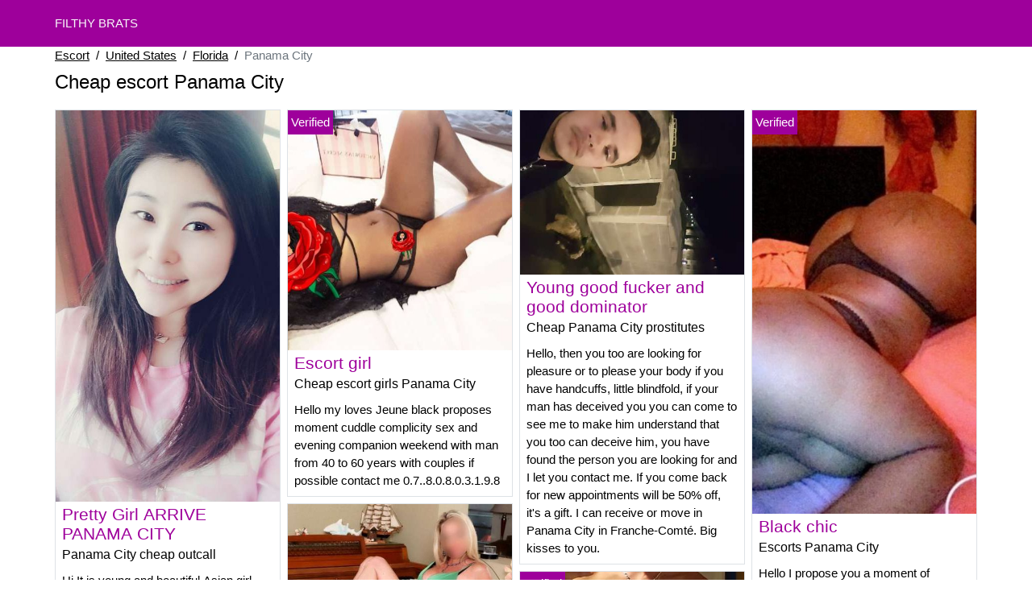

--- FILE ---
content_type: text/html; charset=UTF-8
request_url: https://www.filthybrats.com/us/cheap-escort/florida/panama-city
body_size: 7906
content:
<!doctype html>
<html lang="en">
<head>
    <meta charset="utf-8">
    <meta name="viewport" content="width=device-width, initial-scale=1, shrink-to-fit=no">
    <link rel="stylesheet" href="/css/bootstrap.min.css" >
    <link rel="apple-touch-icon" sizes="180x180" href="/apple-touch-icon.png">
    <link rel="icon" type="image/png" sizes="32x32" href="/favicon-32x32.png">
    <link rel="icon" type="image/png" sizes="16x16" href="/favicon-16x16.png">
    <link rel="manifest" href="/site.webmanifest">
    <meta name="msapplication-TileColor" content="#9e009b">
    <meta name="theme-color" content="#ffffff">
		<title>Cheap escort Panama City, hookup - Filthy Brats ⭐</title>
	<meta name="description" content="Outcall escorts in Panama City, cheap escort incalls, escort outcalls, cheap call girls in Panama City, escort outcall, independent escorts in Panama City, cheap ⭐ callgirl." />
	<link rel="canonical" href="https://www.filthybrats.com/us/cheap-escort/florida/panama-city" />
	<style>
body{background-color:#FFFFFF;color: #000000;font-size: 15px;padding-bottom: 50px;padding-top: 50px;}
a, a:hover{color: #000000;}

header{
	line-height: 50px;position: fixed;top: 0;width: 100%;z-index: 1;background-color: #9e009b;
}
header a{text-transform: uppercase;}

h1{font-size:1.5rem;width: 100%;}
h2{font-size:1.4rem;width: 100%;}
h3{font-size:1.3rem;width: 100%;}
h4{font-size:1rem;width: 100%;}

.josyanne{color: #9e009b;}
a.josyanne:hover{color: #9e009b;}
.lyn{background-color: rgba(158,0,155 ,.10);}
.genevievre{background-color: rgba(158,0,155 ,.60);}

.iline{display: block;white-space: nowrap;text-overflow: ellipsis;overflow: hidden;}

.kathie{position: absolute;left: 0px;top: 0px;background: #9e009b;padding:4px;color: #fff;font-size:15px;}
.kathie::before{content:"Verified";}

.list-unstyled a, .list-unstyled a:hover{color: #ff05fa;}

.container-fluid{width: 90%}

.card-columns{column-count: 1;column-gap: 0.5rem;}
.card-columns .border{width: 100%}

@media (min-width: 576px){
    .card-columns{column-count: 2;}
}
@media (min-width: 768px){
    .card-columns{column-count: 2;}
}
@media (min-width: 990px){
    .card-columns{column-count: 3;}
}
@media (min-width: 1200px){
    .card-columns{column-count: 4;}
}

.lazy{min-height: 100px;}

.godeline object, .godeline img{width: 100%;height: 33vh;}

.list-unstyled{column-count: 4;column-width: 150px;line-height: 18px;}

.breadcrumb{background-color: transparent;padding: 10px 0;margin: 0;}
.breadcrumb a{text-decoration: underline;}
.breadcrumb-item+.breadcrumb-item::before{color: #000000;}

@media (max-width: 767px){
    .list-unstyled{line-height:24px;}
}

#overlay {
  position: fixed;
  display: none;
  width: 100%;
  height: 100%;
  top: 0;
  left: 0;
  right: 0;
  bottom: 0;
  background-color: rgba(0,0,0,0.9);
  z-index: 2;
  padding: 20px;
}

#overlay div{
	padding: 20px;margin: 80px auto 0 auto;max-width: 750px;background-color: #000;color: #FFF;box-shadow: 0 0 40px 5px rgba(255,255,255,.15);
}

#overlay a{
	padding: 15px;display: block;margin: 30px auto;text-align: center;color: #fff;text-decoration: none;background-color: #ff05fa;font-size: 18px;
}
#overlay h3{
	text-align:center;font-size: 1.8rem;margin: 1.5rem 0 1rem;font-weight: 700;color: #fff;
}

@media (max-width: 767px){
    .list-unstyled{line-height:24px;}
}

</style>	</head>
<body id="body" >

	<header>
    	<div class="container-fluid" >
    		<div class="row" >
    			<div class="col p-1"><a href="https://www.filthybrats.com" class="text-light" >FILTHY BRATS</a></div>
    		</div>
    	</div>
	</header>

		<div class="container-fluid"  >
	
    	<div class="row">
    		<div class="col p-1">
    			<ol class="breadcrumb py-1">
    				<li class="breadcrumb-item"><a href="https://www.filthybrats.com">Escort</a></li>
    				<li class="breadcrumb-item"><a href="https://www.filthybrats.com/us/cheap-escort">United States</a></li>
    				<li class="breadcrumb-item"><a href="https://www.filthybrats.com/us/cheap-escort/florida">Florida</a></li>
    				<li class="breadcrumb-item active">Panama City</li>
    			</ol>
        	    <h1 class="py-1" >Cheap escort Panama City</h1>
        	</div>
        </div>
        
    	<div class="row">
            <div class="card-columns p-1">
            						<div class="d-inline-block border mb-2 position-relative">
	<a class="josyanne" rel="nofollow" target="_blank" href="https://www.filthybrats.com/register">
    	<img class="w-100 lazy"
    		alt="Panama City cheap outcall"
    		data-src="//cdn.filthybrats.com/kvxWeunHUt.jpg"
    		src="[data-uri]">
    </a>
	<h3 class="my-1 mt-0 px-2">
		<a class="josyanne" rel="nofollow" target="_blank" href="https://www.filthybrats.com/register">Pretty Girl ARRIVE PANAMA CITY</a>
	</h3>
	<h4 class="px-2 m-0">
		Panama City cheap outcall
	</h4>
	<p class="mt-1 mb-0  p-2">
		Hi
It is young and beautiful Asian girl, FIne and ravishing, long black hair it is sybolme of an Asian, I receive you at my home, safe and comfortable I wish you to have a super good time.
I'm very sweet nice thin and sexy, my skin very soft and smooth, I have 23 years old real photos (please ask not photos)
If you are a gentleman looking for something really special and a little bit different, a little adventure to help you forget your daily worries and stress, then I am here.
			</p>
	</div>            						<div class="d-inline-block border mb-2 position-relative">
	<a class="josyanne" rel="nofollow" target="_blank" href="https://www.filthybrats.com/register">
    	<img class="w-100 lazy"
    		alt="Panama City cheap escorts incall"
    		data-src="//cdn.filthybrats.com/bop2zqzJDl.jpg"
    		src="[data-uri]">
    </a>
	<h3 class="my-1 mt-0 px-2">
		<a class="josyanne" rel="nofollow" target="_blank" href="https://www.filthybrats.com/register">Dominatrix for toy man Panama City</a>
	</h3>
	<h4 class="px-2 m-0">
		Panama City cheap escorts incall
	</h4>
	<p class="mt-1 mb-0  p-2">
		A pretty and sensual mother in her sexy forties, fulfills all your cravings for submission.
Soft games of fetishism and worship of women, has more severe scenarios my imagination has no limits.
Whether you are a novice or a hardened subject, I will know how to take you in hand.
So take the step and come to my feet to live your most secret impulses.
I welcome you to Panama City during the day and at the beginning of the evening.
Due to government guidelines in the face of the epidemic I also offer virtual sessions by phone,
			</p>
	</div>            						<div class="d-inline-block border mb-2 position-relative">
	<a class="josyanne" rel="nofollow" target="_blank" href="https://www.filthybrats.com/register">
    	<img class="w-100 lazy"
    		alt="Escorts outcall Panama City"
    		data-src="//cdn.filthybrats.com/AsHKTTFl3I.jpg"
    		src="[data-uri]">
    </a>
	<h3 class="my-1 mt-0 px-2">
		<a class="josyanne" rel="nofollow" target="_blank" href="https://www.filthybrats.com/register">I AM A VERY PRETTY, SEXY AND NICE WOMAN.</a>
	</h3>
	<h4 class="px-2 m-0">
		Escorts outcall Panama City
	</h4>
	<p class="mt-1 mb-0  p-2">
		SPLENDID BROWN! first time here - 100% REAL PHOTOS
A seductive encounter, pleasure above all...
Because the best things in life should never be rushed... I do not propose short meetings.
My services are for gentlemen 45 years old and older.
This condition is absolutely non-negotiable.
I receive you at my Private Apartment from 8 am to 11 pm.
Hello !!! I am a very nice woman.
My photos are 100% real. I am a pretty and charming woman, I accept courteous and respectful men .
PD: I am available and open to respectful people, gentlemen and with a real motivation to meet ...
-For others, please go your way.
I will simply ask you to respect your commitments (as for the appointments set) my time as precious as yours.
**** Rates are not negotiable, my prices are marked read before contacting me;
100roses 30m
120roses 40mn
150roses 1 hour.
I never answer hidden numbers.
PS: I practice natural blowjob, only when your hygiene lends itself to it. ONLY PRACTICAL IF EVERYTHING IS VERY CLEAN AND HEALTHY.
FOR PROTECTION AGAINST RISKS.
Thank you for your understanding
And to the pleasure of giving up.
			</p>
	</div>            						<div class="d-inline-block border mb-2 position-relative">
	<a class="josyanne" rel="nofollow" target="_blank" href="https://www.filthybrats.com/register">
    	<img class="w-100 lazy"
    		alt="Cheap prostitutes Panama City"
    		data-src="//cdn.filthybrats.com/e4vpnTkSQ4.jpg"
    		src="[data-uri]">
    </a>
	<h3 class="my-1 mt-0 px-2">
		<a class="josyanne" rel="nofollow" target="_blank" href="https://www.filthybrats.com/register">Sexy Naughty</a>
	</h3>
	<h4 class="px-2 m-0">
		Cheap prostitutes Panama City
	</h4>
	<p class="mt-1 mb-0  p-2">
		Hello I am a young American woman waiting for you to spend pleasant moments.
I do not answer to the masked numbers nor to the sms.
A very soon big kisses
			</p>
	</div>            						<div class="d-inline-block border mb-2 position-relative">
	<a class="josyanne" rel="nofollow" target="_blank" href="https://www.filthybrats.com/register">
    	<img class="w-100 lazy"
    		alt="Cheap outcall Panama City"
    		data-src="//cdn.filthybrats.com/ZQB2VasNF9.jpg"
    		src="[data-uri]">
    </a>
	<h3 class="my-1 mt-0 px-2">
		<a class="josyanne" rel="nofollow" target="_blank" href="https://www.filthybrats.com/register">Hot chocolate Nallah</a>
	</h3>
	<h4 class="px-2 m-0">
		Cheap outcall Panama City
	</h4>
	<p class="mt-1 mb-0  p-2">
		Hi boys young Senegalese woman brown 1m78, 75 kilo, with beautiful curve, will be satisfied all your desires do not hesitate to contact me for a pleasant and tender moment.
			</p>
		<div class="kathie"></div>
	</div>            						<div class="d-inline-block border mb-2 position-relative">
	<a class="josyanne" rel="nofollow" target="_blank" href="https://www.filthybrats.com/register">
    	<img class="w-100 lazy"
    		alt="Cheap escort girls Panama City"
    		data-src="//cdn.filthybrats.com/5WOSoV6hUe.jpg"
    		src="[data-uri]">
    </a>
	<h3 class="my-1 mt-0 px-2">
		<a class="josyanne" rel="nofollow" target="_blank" href="https://www.filthybrats.com/register">Escort girl</a>
	</h3>
	<h4 class="px-2 m-0">
		Cheap escort girls Panama City
	</h4>
	<p class="mt-1 mb-0  p-2">
		Hello my loves
Jeune black proposes moment cuddle complicity sex and evening companion weekend with man from 40 to 60 years with couples if possible contact me 0.7..8.0.8.0.3.1.9.8
			</p>
		<div class="kathie"></div>
	</div>            						<div class="d-inline-block border mb-2 position-relative">
	<a class="josyanne" rel="nofollow" target="_blank" href="https://www.filthybrats.com/register">
    	<img class="w-100 lazy"
    		alt="Cheap Cheap callgirl Panama City"
    		data-src="//cdn.filthybrats.com/kdDU0wwLKm.jpg"
    		src="[data-uri]">
    </a>
	<h3 class="my-1 mt-0 px-2">
		<a class="josyanne" rel="nofollow" target="_blank" href="https://www.filthybrats.com/register">sexy grace</a>
	</h3>
	<h4 class="px-2 m-0">
		Cheap Cheap callgirl Panama City
	</h4>
	<p class="mt-1 mb-0  p-2">
		Quality American woman in search of cultivated and courteous companions
I am sexy and sensual as in my picture and who likes to taste all the pleasures of life.
I am selective in my meetings
Contact me in the evening from 6:00 pm to late at night
			</p>
	</div>            						<div class="d-inline-block border mb-2 position-relative">
	<a class="josyanne" rel="nofollow" target="_blank" href="https://www.filthybrats.com/register">
    	<img class="w-100 lazy"
    		alt="Cheap Panama City outcall escort"
    		data-src="//cdn.filthybrats.com/pYawMeXBpF.jpg"
    		src="[data-uri]">
    </a>
	<h3 class="my-1 mt-0 px-2">
		<a class="josyanne" rel="nofollow" target="_blank" href="https://www.filthybrats.com/register">the sublime laila</a>
	</h3>
	<h4 class="px-2 m-0">
		Cheap Panama City outcall escort
	</h4>
	<p class="mt-1 mb-0  p-2">
		hello
my name is laila
I am a sweet, kind, elegant and very sexy girl.
I receive at home for a tender, discreet and sensual moment.
moment full of tenderness , shared
I only receive mature people that I like healthy in body and mind, otherwise I should abstain
I don't answer to the text message nor to the email call me immediately I would be pleased to answer you and to receive you.
kisses kiss
			</p>
	</div>            						<div class="d-inline-block border mb-2 position-relative">
	<a class="josyanne" rel="nofollow" target="_blank" href="https://www.filthybrats.com/register">
    	<img class="w-100 lazy"
    		alt="Hookers Panama City"
    		data-src="//cdn.filthybrats.com/r7yUU2wNzn.jpg"
    		src="[data-uri]">
    </a>
	<h3 class="my-1 mt-0 px-2">
		<a class="josyanne" rel="nofollow" target="_blank" href="https://www.filthybrats.com/register">Celine jolie francaise 95e natural received</a>
	</h3>
	<h4 class="px-2 m-0">
		Hookers Panama City
	</h4>
	<p class="mt-1 mb-0  p-2">
		Pretty american brunette with green eyes received at the mounds.
Tailor-made services
Only European and over 35 years old
A body cut out for adventure
See you soon
Celine kisses
			</p>
		<div class="kathie"></div>
	</div>            						<div class="d-inline-block border mb-2 position-relative">
	<a class="josyanne" rel="nofollow" target="_blank" href="https://www.filthybrats.com/register">
    	<img class="w-100 lazy"
    		alt="Panama City escorts outcalls"
    		data-src="//cdn.filthybrats.com/C5IixZmb0D.jpg"
    		src="[data-uri]">
    </a>
	<h3 class="my-1 mt-0 px-2">
		<a class="josyanne" rel="nofollow" target="_blank" href="https://www.filthybrats.com/register">JESSICA</a>
	</h3>
	<h4 class="px-2 m-0">
		Panama City escorts outcalls
	</h4>
	<p class="mt-1 mb-0  p-2">
		Woman café au lait from the Tropic of Capricorn discreet meetings ... I receive every day even Sunday 60 roses per half hour of meeting for: pipe cuni a good 69 or siitting face urology spanked urology spanking goddesses doggy doggy missionary above below on the side ......etcétéra ...... You come avenue des Paulines in Panama City once you call me
			</p>
		<div class="kathie"></div>
	</div>            						<div class="d-inline-block border mb-2 position-relative">
	<a class="josyanne" rel="nofollow" target="_blank" href="https://www.filthybrats.com/register">
    	<img class="w-100 lazy"
    		alt="Panama City escorts"
    		data-src="//cdn.filthybrats.com/3KqmacCYpO.jpg"
    		src="[data-uri]">
    </a>
	<h3 class="my-1 mt-0 px-2">
		<a class="josyanne" rel="nofollow" target="_blank" href="https://www.filthybrats.com/register">Relaxation massage</a>
	</h3>
	<h4 class="px-2 m-0">
		Panama City escorts
	</h4>
	<p class="mt-1 mb-0  p-2">
		Young sexy nice woman offers relaxing sensual massages
			</p>
		<div class="kathie"></div>
	</div>            						<div class="d-inline-block border mb-2 position-relative">
	<a class="josyanne" rel="nofollow" target="_blank" href="https://www.filthybrats.com/register">
    	<img class="w-100 lazy"
    		alt="Panama City cheap escorts outcalls"
    		data-src="//cdn.filthybrats.com/SOmzAa9FE7.jpg"
    		src="[data-uri]">
    </a>
	<h3 class="my-1 mt-0 px-2">
		<a class="josyanne" rel="nofollow" target="_blank" href="https://www.filthybrats.com/register">fantasies</a>
	</h3>
	<h4 class="px-2 m-0">
		Panama City cheap escorts outcalls
	</h4>
	<p class="mt-1 mb-0  p-2">
		Beautiful European woman of 38 years old would like to meet courteous and respectful men. I can fulfill most of your fantasies, I am very vicious and my talents are equal to my vices.
I don't receive, I move only to your home, hotel or even in the nature if it tempts you. You can call me if you want to meet me (I answer the sms).
My name is Claire, and I'll see you gentlemen very soon.
			</p>
	</div>            						<div class="d-inline-block border mb-2 position-relative">
	<a class="josyanne" rel="nofollow" target="_blank" href="https://www.filthybrats.com/register">
    	<img class="w-100 lazy"
    		alt="Cheap Panama City prostitutes"
    		data-src="//cdn.filthybrats.com/Fpzna8d8Ts.jpg"
    		src="[data-uri]">
    </a>
	<h3 class="my-1 mt-0 px-2">
		<a class="josyanne" rel="nofollow" target="_blank" href="https://www.filthybrats.com/register">Young good fucker and good dominator</a>
	</h3>
	<h4 class="px-2 m-0">
		Cheap Panama City prostitutes
	</h4>
	<p class="mt-1 mb-0  p-2">
		Hello, then you too are looking for pleasure or to please your body if you have handcuffs, little blindfold, if your man has deceived you you can come to see me to make him understand that you too can deceive him, you have found the person you are looking for and I let you contact me. If you come back for new appointments will be 50% off, it's a gift.
I can receive or move in Panama City in Franche-Comté.
Big kisses to you.
			</p>
	</div>            						<div class="d-inline-block border mb-2 position-relative">
	<a class="josyanne" rel="nofollow" target="_blank" href="https://www.filthybrats.com/register">
    	<img class="w-100 lazy"
    		alt="Panama City independent escorts"
    		data-src="//cdn.filthybrats.com/CIxsTUi4bP.jpg"
    		src="[data-uri]">
    </a>
	<h3 class="my-1 mt-0 px-2">
		<a class="josyanne" rel="nofollow" target="_blank" href="https://www.filthybrats.com/register">Young man for you Ladies</a>
	</h3>
	<h4 class="px-2 m-0">
		Panama City independent escorts
	</h4>
	<p class="mt-1 mb-0  p-2">
		Hello, I'm Enzo, 27 years old, I'm a man who will make you dream for a moment, an evening, or even a dinner.
Here for 1 week, I only travel to the place of your choice. I thank you for that...
			</p>
		<div class="kathie"></div>
	</div>            						<div class="d-inline-block border mb-2 position-relative">
	<a class="josyanne" rel="nofollow" target="_blank" href="https://www.filthybrats.com/register">
    	<img class="w-100 lazy"
    		alt="Panama City incall escorts"
    		data-src="//cdn.filthybrats.com/NF5PknRzZH.jpg"
    		src="[data-uri]">
    </a>
	<h3 class="my-1 mt-0 px-2">
		<a class="josyanne" rel="nofollow" target="_blank" href="https://www.filthybrats.com/register">Amateur photo research model photo Porn&#039;Art</a>
	</h3>
	<h4 class="px-2 m-0">
		Panama City incall escorts
	</h4>
	<p class="mt-1 mb-0  p-2">
		Amateur photographer is looking for one or more young women or couples, to make photos in the Porn'Art style.
No matter the age, the physical condition, only the motivation counts.
			</p>
		<div class="kathie"></div>
	</div>            						<div class="d-inline-block border mb-2 position-relative">
	<a class="josyanne" rel="nofollow" target="_blank" href="https://www.filthybrats.com/register">
    	<img class="w-100 lazy"
    		alt="Panama City cheap incall"
    		data-src="//cdn.filthybrats.com/tWN87xtWKS.jpg"
    		src="[data-uri]">
    </a>
	<h3 class="my-1 mt-0 px-2">
		<a class="josyanne" rel="nofollow" target="_blank" href="https://www.filthybrats.com/register">Gentle warmth</a>
	</h3>
	<h4 class="px-2 m-0">
		Panama City cheap incall
	</h4>
	<p class="mt-1 mb-0  p-2">
		Hello
beautiful young black woman of 25 years old measuring 1 m70, for your body body massage, me service are of classic but quality in a private discreet apartment in Panama City.
			</p>
		<div class="kathie"></div>
	</div>            						<div class="d-inline-block border mb-2 position-relative">
	<a class="josyanne" rel="nofollow" target="_blank" href="https://www.filthybrats.com/register">
    	<img class="w-100 lazy"
    		alt="Cheap Panama City incall"
    		data-src="//cdn.filthybrats.com/rh9gW9qWJs.jpg"
    		src="[data-uri]">
    </a>
	<h3 class="my-1 mt-0 px-2">
		<a class="josyanne" rel="nofollow" target="_blank" href="https://www.filthybrats.com/register">Tell</a>
	</h3>
	<h4 class="px-2 m-0">
		Cheap Panama City incall
	</h4>
	<p class="mt-1 mb-0  p-2">
		Hello african woman 29 with curves offers you massage for what not go further
			</p>
		<div class="kathie"></div>
	</div>            						<div class="d-inline-block border mb-2 position-relative">
	<a class="josyanne" rel="nofollow" target="_blank" href="https://www.filthybrats.com/register">
    	<img class="w-100 lazy"
    		alt="Panama City outcalls"
    		data-src="//cdn.filthybrats.com/nzPQ7t4ZNR.jpg"
    		src="[data-uri]">
    </a>
	<h3 class="my-1 mt-0 px-2">
		<a class="josyanne" rel="nofollow" target="_blank" href="https://www.filthybrats.com/register">ANNA NEWS ON PANAMA CITY</a>
	</h3>
	<h4 class="px-2 m-0">
		Panama City outcalls
	</h4>
	<p class="mt-1 mb-0  p-2">
		I'm Anna a very pretty brunette I'm 23 years old come to discover a new experience and spend a pleasant moment of full body massage in my company ...
Would you like to live an adventure
Do you want to experience strong emotions
and intoxicating, experiencing moments
exhilarating to take your breath away....
then you are in the presence of a
adorable companion of a beautiful independent girl...
I like new experiences, I am sociable, smiling, jovial,
So come and embellish your daily life with a very good soothing massage, a magical moment of relaxation,
of well-being, escape and relaxation in my company ... And I invite you to spend exceptional moments, exchanges in the greatest discretion and mutual respect ... And the moments spent at my side will be privileged...
I will be able to meet your expectations, I reserve myself for polite gentlemen,
My apartment is discreet, quiet, perfect hygiene!
Big kisses,
Anna
			</p>
	</div>            						<div class="d-inline-block border mb-2 position-relative">
	<a class="josyanne" rel="nofollow" target="_blank" href="https://www.filthybrats.com/register">
    	<img class="w-100 lazy"
    		alt="Cheap escort girls Panama City"
    		data-src="//cdn.filthybrats.com/lAfvKbkRXI.jpg"
    		src="[data-uri]">
    </a>
	<h3 class="my-1 mt-0 px-2">
		<a class="josyanne" rel="nofollow" target="_blank" href="https://www.filthybrats.com/register">Massage or other</a>
	</h3>
	<h4 class="px-2 m-0">
		Cheap escort girls Panama City
	</h4>
	<p class="mt-1 mb-0  p-2">
		Tony from Panama City I offer my services for normal or sensual massage in the discretion to have more information leave me an email and I will contact you as soon as possible.
			</p>
	</div>            						<div class="d-inline-block border mb-2 position-relative">
	<a class="josyanne" rel="nofollow" target="_blank" href="https://www.filthybrats.com/register">
    	<img class="w-100 lazy"
    		alt="Escorts Panama City"
    		data-src="//cdn.filthybrats.com/scq2YpKYQG.jpg"
    		src="[data-uri]">
    </a>
	<h3 class="my-1 mt-0 px-2">
		<a class="josyanne" rel="nofollow" target="_blank" href="https://www.filthybrats.com/register">Black chic</a>
	</h3>
	<h4 class="px-2 m-0">
		Escorts Panama City
	</h4>
	<p class="mt-1 mb-0  p-2">
		Hello I propose you a moment of relaxation in good company I like all that is beautiful and harmonious I have an irreproachable hygiene and I ask in return a hygiene no hidden call
			</p>
		<div class="kathie"></div>
	</div>            						<div class="d-inline-block border mb-2 position-relative">
	<a class="josyanne" rel="nofollow" target="_blank" href="https://www.filthybrats.com/register">
    	<img class="w-100 lazy"
    		alt="Panama City outcalls"
    		data-src="//cdn.filthybrats.com/HU38OINkez.jpg"
    		src="[data-uri]">
    </a>
	<h3 class="my-1 mt-0 px-2">
		<a class="josyanne" rel="nofollow" target="_blank" href="https://www.filthybrats.com/register">Hi clock ??</a>
	</h3>
	<h4 class="px-2 m-0">
		Panama City outcalls
	</h4>
	<p class="mt-1 mb-0  p-2">
		Hello, beautiful soft and naughty black offers you delicious and unforgettable moments by the softness of my fingers and my skin. I receive you in a quiet apartment to satisfy your desires and fanta*e in discretion and good mood. So see you soon I hope
			</p>
	</div>            						<div class="d-inline-block border mb-2 position-relative">
	<a class="josyanne" rel="nofollow" target="_blank" href="https://www.filthybrats.com/register">
    	<img class="w-100 lazy"
    		alt="Outcall escorts Panama City"
    		data-src="//cdn.filthybrats.com/XqJT7xTLej.jpg"
    		src="[data-uri]">
    </a>
	<h3 class="my-1 mt-0 px-2">
		<a class="josyanne" rel="nofollow" target="_blank" href="https://www.filthybrats.com/register">beautiful blonde fountain without taboo in Panama City</a>
	</h3>
	<h4 class="px-2 m-0">
		Outcall escorts Panama City
	</h4>
	<p class="mt-1 mb-0  p-2">
		Bnjour
from where solo meets discreetly number%% zero::sixx//eight nine..//eight seven..//sixx eight..//eleven..// eleven...
real photo not serious abstain
			</p>
		<div class="kathie"></div>
	</div>            						<div class="d-inline-block border mb-2 position-relative">
	<a class="josyanne" rel="nofollow" target="_blank" href="https://www.filthybrats.com/register">
    	<img class="w-100 lazy"
    		alt="Cheap incalls Panama City"
    		data-src="//cdn.filthybrats.com/m3vbaKaliB.jpg"
    		src="[data-uri]">
    </a>
	<h3 class="my-1 mt-0 px-2">
		<a class="josyanne" rel="nofollow" target="_blank" href="https://www.filthybrats.com/register">Milena the first time here</a>
	</h3>
	<h4 class="px-2 m-0">
		Cheap incalls Panama City
	</h4>
	<p class="mt-1 mb-0  p-2">
		Gentlemen, my name is MIlena 21 years old.
Real and current photos.
1,68mt,59kg.
Gentlemen...
If my profile arouses in you the desire to discover me so that for a fleeting moment I become your dream girlfriend and lover. Write to me, tell me your wishes and the desired appointment.
Feminine, sensual, very soft and very cuddly, I am disposed and available incall for pretty carnal parentheses of half an hour minimum, with respectful men, of an excellent socio-cultural level and devoid of all deviances looking for an escorting with a real erotic, emotional and human dimension. 
If I can be the escort who embodies your desires and become your accomplice during our ephemeral and beautiful journey, I will be delighted to know you and share with you this exceptional meeting.
			</p>
	</div>            						<div class="d-inline-block border mb-2 position-relative">
	<a class="josyanne" rel="nofollow" target="_blank" href="https://www.filthybrats.com/register">
    	<img class="w-100 lazy"
    		alt="Cheap Cheap incall escorts Panama City"
    		data-src="//cdn.filthybrats.com/syluPs18MO.jpg"
    		src="[data-uri]">
    </a>
	<h3 class="my-1 mt-0 px-2">
		<a class="josyanne" rel="nofollow" target="_blank" href="https://www.filthybrats.com/register">Emily soft and sexy woman</a>
	</h3>
	<h4 class="px-2 m-0">
		Cheap Cheap incall escorts Panama City
	</h4>
	<p class="mt-1 mb-0  p-2">
		EMILY SOFT AND SENSUAL 26 YEARS OLD! Hi I just arrived in Panama City. I am fresh and cuddly without forgetting a very open-mindedness... I can make all your fantasies come true. I have a strap-on dildo for amateurs. I love love in all positions. I am in PANAMA CITY
			</p>
		<div class="kathie"></div>
	</div>            						<div class="d-inline-block border mb-2 position-relative">
	<a class="josyanne" rel="nofollow" target="_blank" href="https://www.filthybrats.com/register">
    	<img class="w-100 lazy"
    		alt="Panama City cheap escort incall"
    		data-src="//cdn.filthybrats.com/bSuZVAksQm.jpg"
    		src="[data-uri]">
    </a>
	<h3 class="my-1 mt-0 px-2">
		<a class="josyanne" rel="nofollow" target="_blank" href="https://www.filthybrats.com/register">BLACK COQUINE IN THE 93</a>
	</h3>
	<h4 class="px-2 m-0">
		Panama City cheap escort incall
	</h4>
	<p class="mt-1 mb-0  p-2">
		Hi my loulou a big pig is in your area to make your good mood as a very tempting program. Moment of Pure Sex
Blowjob
Cunni and 69
Spanish handjob
Good leuvrette
			</p>
		<div class="kathie"></div>
	</div>            	            </div>
    	</div>
		
    	<div class="row">
    		<h2 class="py-2 m-0" >Panama City cheap hookup</h2>
    		<div class="col p-1 godeline">		
									<object data="https://maps.google.com/maps?f=q&source=s_q&hl=en&geocode=&q=Panama City+FL+United States&aq=&ie=UTF8&hq=&t=m&output=embed" frameborder="0"  scrolling="no" ></object>
							</div>
		</div>
		
    	<div class="row">
    		<div class="col p-1">
            	<ul class="list-unstyled " >
                	                		<li class="p-1"><a href="https://www.filthybrats.com/us/cheap-escort/florida/avon-park">Cheap escort Avon Park</a></li>
                	                		<li class="p-1"><a href="https://www.filthybrats.com/us/cheap-escort/florida/carrollwood">Cheap escort Carrollwood</a></li>
                	                		<li class="p-1"><a href="https://www.filthybrats.com/us/cheap-escort/florida/coral-terrace">Cheap escort Coral Terrace</a></li>
                	                		<li class="p-1"><a href="https://www.filthybrats.com/us/cheap-escort/florida/forest-city">Cheap escort Forest City</a></li>
                	                		<li class="p-1"><a href="https://www.filthybrats.com/us/cheap-escort/florida/gainesville">Cheap escort Gainesville</a></li>
                	                		<li class="p-1"><a href="https://www.filthybrats.com/us/cheap-escort/florida/gulf-gate-estates">Cheap escort Gulf Gate Estates</a></li>
                	                		<li class="p-1"><a href="https://www.filthybrats.com/us/cheap-escort/florida/kendall-west">Cheap escort Kendall West</a></li>
                	                		<li class="p-1"><a href="https://www.filthybrats.com/us/cheap-escort/florida/lakeland-highlands">Cheap escort Lakeland Highlands</a></li>
                	                		<li class="p-1"><a href="https://www.filthybrats.com/us/cheap-escort/florida/miami">Cheap escort Miami</a></li>
                	                		<li class="p-1"><a href="https://www.filthybrats.com/us/cheap-escort/florida/minneola">Cheap escort Minneola</a></li>
                	                		<li class="p-1"><a href="https://www.filthybrats.com/us/cheap-escort/florida/oviedo">Cheap escort Oviedo</a></li>
                	                		<li class="p-1"><a href="https://www.filthybrats.com/us/cheap-escort/florida/palm-valley">Cheap escort Palm Valley</a></li>
                	                		<li class="p-1"><a href="https://www.filthybrats.com/us/cheap-escort/florida/pinellas-park">Cheap escort Pinellas Park</a></li>
                	                		<li class="p-1"><a href="https://www.filthybrats.com/us/cheap-escort/florida/port-st-lucie">Cheap escort Port St. Lucie</a></li>
                	                		<li class="p-1"><a href="https://www.filthybrats.com/us/cheap-escort/florida/riverview">Cheap escort Riverview</a></li>
                	                		<li class="p-1"><a href="https://www.filthybrats.com/us/cheap-escort/florida/sarasota">Cheap escort Sarasota</a></li>
                	                		<li class="p-1"><a href="https://www.filthybrats.com/us/cheap-escort/florida/sebastian">Cheap escort Sebastian</a></li>
                	                		<li class="p-1"><a href="https://www.filthybrats.com/us/cheap-escort/florida/st-petersburg">Cheap escort St. Petersburg</a></li>
                	                		<li class="p-1"><a href="https://www.filthybrats.com/us/cheap-escort/florida/upper-grand-lagoon">Cheap escort Upper Grand Lagoon</a></li>
                	                		<li class="p-1"><a href="https://www.filthybrats.com/us/cheap-escort/florida/wellington">Cheap escort Wellington</a></li>
                	            	</ul>
    		</div>
		</div>
		
	</div>
	
    <div id="overlay" ></div>

	<script src="/js/jquery-3.5.1.min.js"></script>
    <script src="/js/intersection-observer.js"></script>
    <script src="/js/lazyload.min.js"></script>
    <script>
    var lazyLoadInstance = new LazyLoad({
        elements_selector: ".lazy",
        threshold: 300,
    });

    $(document).on('click', '.card-columns a', function(e){
    	e.preventDefault();
    	
    	showOverlay();
    });

    function showOverlay()
    {
    	$("#overlay").empty();
    	$.ajax({
    		url : '/overlay',
    		type : 'POST',
    		dataType : 'html',
    		success : function(html) {
    			$("#overlay").html(html);
    			$("#overlay").show();
    			$("body").css('overflow', 'hidden');
    		}
    	});
    }

    function aVisitor()
    {
    	$.post( "/a-visitor" );
    }

    $( document ).ready(function() {
    	aVisitor();
    });
    </script>
    
<script defer src="https://static.cloudflareinsights.com/beacon.min.js/vcd15cbe7772f49c399c6a5babf22c1241717689176015" integrity="sha512-ZpsOmlRQV6y907TI0dKBHq9Md29nnaEIPlkf84rnaERnq6zvWvPUqr2ft8M1aS28oN72PdrCzSjY4U6VaAw1EQ==" data-cf-beacon='{"version":"2024.11.0","token":"0a6409f7ff234788a16d41a3c2165acb","r":1,"server_timing":{"name":{"cfCacheStatus":true,"cfEdge":true,"cfExtPri":true,"cfL4":true,"cfOrigin":true,"cfSpeedBrain":true},"location_startswith":null}}' crossorigin="anonymous"></script>
</body>
</html>